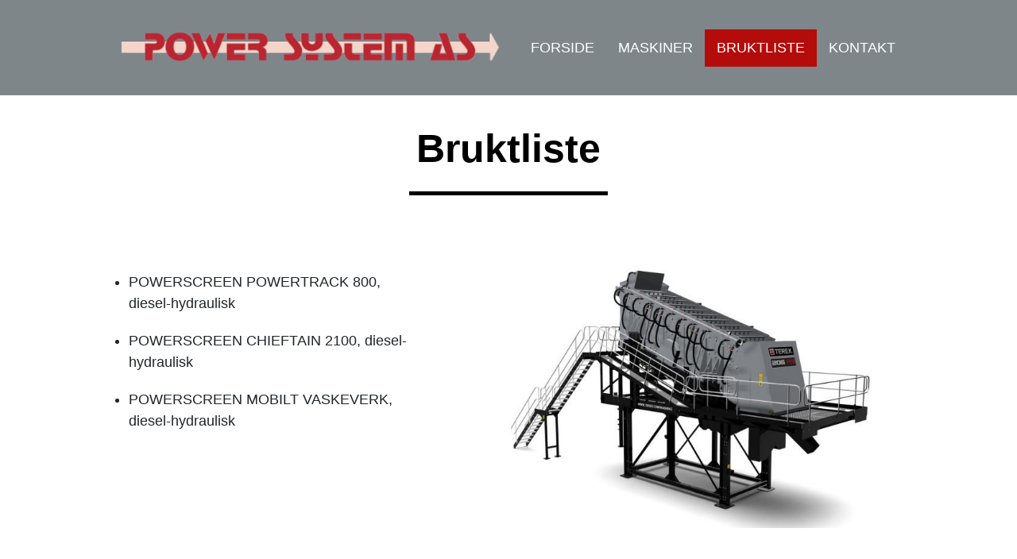

--- FILE ---
content_type: text/html; charset=UTF-8
request_url: https://www.powersystem.no/bruktliste
body_size: 1223
content:
<!doctype html>
<html>
    <head>
        <meta charset="utf-8">
<meta http-equiv="X-UA-Compatible" content="IE=edge">
<meta name="viewport" content="width=device-width, initial-scale=1">
<meta name="description" content="">
<meta name="Saquib" content="Blade">
<meta name="csrf-token" content="yenKlE4AWK93SGDCeUoef4OlstUXeKgQzvocU4j6" />
<title>Bruktliste | Power System AS</title>
<!-- load bootstrap from a cdn -->
<link rel="stylesheet" href="https://cdn.jsdelivr.net/npm/bootstrap@4.6.2/dist/css/bootstrap.min.css" integrity="sha384-xOolHFLEh07PJGoPkLv1IbcEPTNtaed2xpHsD9ESMhqIYd0nLMwNLD69Npy4HI+N" crossorigin="anonymous">
<link rel="stylesheet" href="https://use.fontawesome.com/releases/v5.15.4/css/all.css" integrity="sha384-DyZ88mC6Up2uqS4h/KRgHuoeGwBcD4Ng9SiP4dIRy0EXTlnuz47vAwmeGwVChigm" crossorigin="anonymous">
<link rel="stylesheet" href="/css/app.css">
    </head>
    <body class="">
        <div class="container-fluid">
            <header class="row header-row">
                <div class="container-fluid">
    <div class="row justify-content-center">
        <div class="col-lg-10 col-md-12 col-sm-12">
            <nav class="navbar navbar-expand-lg navbar-dark navbar-static-top header-nav text-nowrap">
                <a class="navbar-brand" href="/">
                    <img src="/images/Power_System.png" class="img-fluid powerSystemLogo" alt="Power System AS logo">
                </a>
                <button class="navbar-toggler" type="button" data-toggle="collapse" data-target="#navbarResponsive" aria-controls="navbarResponsive" aria-expanded="false" aria-label="Toggle navigation">
                    <span class="navbar-toggler-icon"></span>
                </button>
                <div class="collapse navbar-collapse" id="navbarResponsive">
                    <ul class="navbar-nav ml-auto">
                        <li class="nav-item ">
                            <a class="nav-item nav-link " href="/">FORSIDE<span class="sr-only">(current)</span></a>
                        </li>
                        <li class="nav-item ">
                            <a class="nav-item nav-link " href="/maskiner">MASKINER</a>
                        </li>
                        <li class="nav-item active">
                            <a class="nav-item nav-link active" href="/bruktliste">BRUKTLISTE</a>
                        </li>
                        <li class="nav-item ">
                            <a class="nav-item nav-link " href="/kontakt">KONTAKT</a>
                        </li>
                    </ul>
                </div>
            </nav>
        </div>
    </div>
</div>
            </header>
            <div class="row">
                <div class="container-fluid">
    <div class="row">
        <div class="col-lg-12 col-md-12 col-sm-12 col-normal-title">
            <p>Bruktliste</p>
            <hr />
        </div>
    </div>
    <div class="row justify-content-center row-bruktliste-content">
        <div class="col-lg-4 col-md-12 col-sm-12 col-forside-content-list">
            <ul id="bruktliste-ul">
            </ul>
            <ul>
                            <li>POWERSCREEN POWERTRACK 800, diesel-hydraulisk</li>
                            <li>POWERSCREEN CHIEFTAIN 2100, diesel-hydraulisk</li>
                            <li>POWERSCREEN MOBILT VASKEVERK, diesel-hydraulisk</li>
                        </ul>
        </div>
        <div class="col-lg-6 col-md-12 col-sm-12">
            <img src="/images/TEREX_206_R3.jpg" class="img-fluid">
        </div>
    </div>
</div>
            </div>
            <footer class="row footer-row">
                <div class="container-fluid">
    <div class="row justify-content-center top-footer-row">
        <div class="col-lg-10 col-md-12 col-sm-12">
            <h3 class="footer-title">
                <span>Power System AS</span>
            </h3>
            <p>
                Lindebergvegen 18
                <br />
                2016 Frogner
                <br />
                <br />
                Telefon: <a href="tel:63 86 60 90">63 86 60 90</a>
                <br />
                Mobil: <a href="tel:982 38 915">982 38 915</a> / <a href="tel:982 38 916">982 38 916</a>
                <br />
                E-post: <a href="mailto:post@powersystem.no">post@powersystem.no</a>
                <br />
                Org nr.: <b>937 920 407</b>
            </p>
        </div>
    </div>
    <div class="row justify-content-center bottom-footer-row">
        <div class="col-8 col-lg-5 col-md-8 col-sm-8">
            <p class="footer-copyright">
                © Copyright 2026 Power System AS
            </p>
        </div>
        <div class="col-4 col-lg-5 col-md-4 col-sm-4 footer-personvern-col">
            <a href="/personvern">
                Personvern
            </a>
        </div>
    </div>
</div>
            </footer>
        </div>
        <script src="https://code.jquery.com/jquery-3.7.1.min.js" integrity="sha384-1H217gwSVyLSIfaLxHbE7dRb3v4mYCKbpQvzx0cegeju1MVsGrX5xXxAvs/HgeFs" crossorigin="anonymous"></script>
        <script src="https://cdn.jsdelivr.net/npm/bootstrap@4.6.2/dist/js/bootstrap.bundle.min.js" integrity="sha384-Fy6S3B9q64WdZWQUiU+q4/2Lc9npb8tCaSX9FK7E8HnRr0Jz8D6OP9dO5Vg3Q9ct" crossorigin="anonymous"></script>
                    </body>
</html>


--- FILE ---
content_type: text/css
request_url: https://www.powersystem.no/css/app.css
body_size: 1980
content:
.display-none-css{display:none}.resize-none-css{resize:none}.header-row{background-color:#7f868a}.powerSystemLogo{max-height:65px;min-width:200px}.header-nav{min-height:120px}.header-nav button{border:none;padding-left:0;padding-right:0}.header-nav button:focus{border:none;outline:none}.navbar-nav .nav-item a{color:#fff!important;font-size:18px;padding:10px 15px!important}.fixedBackground{background-image:url(/images/Power_System_Background.png)}.no-iOS .fixedBackground{background-attachment:fixed;background-repeat:no-repeat;background-size:cover}.navbar-nav .active,.navbar-nav .nav-item:hover{background-color:#b40b0b}.navbar-nav .dropdown-item:hover,.navbar-nav .nav-link:hover{text-decoration:underline!important}.navbar-nav .dropdown-item:hover{background-color:#b40b0b}.dropdown-menu{background-color:#7f868a;padding:0}.footer-title{width:100%}.top-footer-row{background-color:#7f868a;color:#fff;height:350px;padding-bottom:60px!important;padding-top:60px!important}.top-footer-row a{color:#fff;font-weight:700;text-decoration:underline!important}.bottom-footer-row{background-color:#000;color:#fff;height:70px;padding-bottom:20px!important;padding-top:20px!important}.footer-copyright{font-size:14px;margin-bottom:0;margin-top:2px}.footer-personvern-col{text-align:right}.footer-personvern-col a{color:#fff;font-size:14px;margin-bottom:0}.col-forside-title{color:#fff;height:290px;margin-bottom:400px;margin-top:280px;text-align:center}.col-forside-title p{font-size:50px;font-weight:800;margin-bottom:100px}.col-forside-title a{background-color:#b40b0b;border-color:#353535!important;border:1px;border-radius:3px;border-style:solid;color:#fff!important;cursor:pointer;display:inline-block;font-size:18px;height:70px!important;margin-bottom:40px;padding:20px 25px;width:270px!important}.col-forside-title a:hover{background-color:#b12c2c;border-color:#fff!important;text-decoration:none!important}.col-forside-empty{height:500px}.col-forside-info{background-color:#7f868a;color:#fff;font-size:24px;padding:40px}.col-forside-info a{color:#fff!important;float:right;font-weight:700;letter-spacing:0;text-decoration:underline!important}.col-forside-info a:hover{font-weight:400;letter-spacing:.8px}.col-forside-info hr{background-color:#fff;color:#fff;float:left;height:4px;width:25%}.row-forside-info{padding-bottom:100px}.col-normal-title{color:#000;font-size:50px;font-weight:700;padding-top:30px;text-align:center}.col-normal-title hr{background-color:#000;color:#000;height:4px;width:20%}.row-bruktliste-content{margin-top:60px;padding-bottom:100px}.row-bruktliste-content img{float:right}.col-forside-content-list{font-size:18px}.col-forside-content-list ul li{margin-top:20px}.row-maskiner-content{margin-top:60px;padding-bottom:0}.row-maskiner-content img{float:right}.row-maskiner-content hr{background-color:#000;color:#000;float:left;height:4px;width:20%}.row-maskiner-content h3{color:#000;font-size:26px;font-weight:700}.row-maskiner-content p{color:#000;font-size:24px;line-height:24px}.row-maskiner-content-bottom{padding-bottom:100px}.row-kontakt-content{margin-top:20px;padding-bottom:100px}.col-kontakt-form{background-color:#7f868a;padding:75px}.col-kontakt-form textarea{-webkit-appearance:none!important;border:solid;border-radius:0!important;border-width:1px;resize:none}.col-kontakt-form textarea,.col-kontakt-form textarea:focus{background-color:#7f868a;border-color:#000;color:#000;outline:none!important;transition-duration:unset;transition-timing-function:unset}.col-kontakt-form textarea:focus{box-shadow:none;-moz-box-shadow:none;-webkit-box-shadow:none;outline-width:0!important}.col-kontakt-form input{-webkit-appearance:none!important;border:solid;border-radius:0!important;border-width:1px}.col-kontakt-form input,.col-kontakt-form input:focus{background-color:#7f868a;border-color:#000;color:#000;outline:none!important;transition-duration:unset;transition-timing-function:unset}.col-kontakt-form input:focus{box-shadow:none;-moz-box-shadow:none;-webkit-box-shadow:none;outline-width:0!important}.col-kontakt-form button{background-color:#b40b0b;border:solid;border-color:#353535!important;border-width:1px;font-size:20px;padding:15px 25px}.col-kontakt-form button,.col-kontakt-form button:hover{color:#fff;transition-duration:unset;transition-timing-function:unset}.col-kontakt-form button:hover{background-color:#b12c2c;border-color:#fff!important;text-decoration:none!important}.col-kontakt-form button:focus{box-shadow:none;-moz-box-shadow:none;-webkit-box-shadow:none;outline:none!important;outline-width:0!important}.col-kontakt-form #telefonInput{width:50%}.col-kontakt-form label{color:#fff;font-size:20px}.col-kontakt-info h3{font-size:35px;font-weight:400}.col-kontakt-info a{color:#b40b0b;font-weight:700;text-decoration:underline!important}.col-kontakt-info hr{float:left;width:75%}.col-kontakt-info iframe{border:0;height:340px;width:100%}#error-kontakt-form{background-color:#f8dcda;border:1px solid #f4c8c5;color:#47110d;display:none;font-size:14px;margin-bottom:16px;padding:10px 15px}#error-kontakt-form p{margin-bottom:0}#success-kontakt-form{color:#000;display:none;font-size:16px}#success-kontakt-form p{margin-bottom:0}.row-personvern{color:#000;padding-bottom:120px!important;padding-top:60px!important}.row-personvern h3{font-size:35px;font-weight:400}.row-personvern h4{font-size:25px;font-weight:400}.row-personvern h5{font-size:19px;font-weight:400;line-height:26px}.row-personvern li{margin-bottom:20px}.row-personvern a{color:#b40b0b;font-weight:700;text-decoration:underline!important}#button-personvern{background-color:#b40b0b;border-color:#353535!important;border:1px;border-radius:3px;border-style:solid;color:#fff!important;cursor:pointer;display:inline-block;font-size:16px;font-weight:400;padding:15px 25px;text-decoration:none!important}#button-personvern:hover{background-color:#b12c2c;border-color:#fff!important;text-decoration:none!important}.account-container,.login-container,.register-container{margin-bottom:130px;margin-top:60px}.admin-container{margin-bottom:40px;margin-top:40px}.admin-layout-row{padding-bottom:70px}.row-audit-title{padding-bottom:20px;text-align:center}.row-audit-title h3{color:#000;font-size:26px;font-weight:700}.audit-hidden-info{padding:0!important}.audit-icon-created{color:green}.audit-icon-deleted{color:red}.audit-icon-changed{color:orange}.audit-table-tr{cursor:pointer}.table-bruktliste,.table-maskiner{margin-bottom:0}.bruktliste-decrement,.bruktliste-delete,.bruktliste-edit,.bruktliste-increment,.maskiner-decrement,.maskiner-delete,.maskiner-edit,.maskiner-increment{cursor:pointer;padding-left:5px;padding-right:5px}.custom-file-input~.custom-file-label:after{content:"Bla gjennom"}#modalEditMaskinerError p,#modalLeggTilMaskinerError p{margin-bottom:0}.modal-img-fluid{max-height:350px;max-width:100%}.audit-collapse-col{background-clip:content-box;background-color:#f8f7f7}.audit-collapse-col-left{padding-right:0}.audit-collapse-col-right{padding-left:0}.audit-collapse-value{padding:.75rem}.audit-collapse-value-new-title{color:green;font-size:1.05rem}.audit-collapse-value-old-title{color:red;font-size:1.05rem}.audit-image-span,.userlist-table-tr{cursor:pointer}.row-userlist-title{padding-bottom:20px;text-align:center}.row-userlist-title h3{color:#000;font-size:26px;font-weight:700}@media (max-width:631px){.powerSystemLogo{max-height:64px;min-width:200px}}@media (max-width:623px){.powerSystemLogo{max-height:63px;min-width:200px}}@media (max-width:615px){.powerSystemLogo{max-height:62px;min-width:200px}}@media (max-width:608px){.powerSystemLogo{max-height:61px;min-width:200px}}@media (max-width:600px){.powerSystemLogo{max-height:60px;min-width:200px}}@media (max-width:592px){.powerSystemLogo{max-height:59px;min-width:200px}}@media (max-width:584px){.powerSystemLogo{max-height:58px;min-width:200px}}@media (max-width:576px){.powerSystemLogo{max-height:57px;min-width:200px}}@media (max-width:569px){.powerSystemLogo{max-height:56px;min-width:200px}}@media (max-width:561px){.powerSystemLogo{max-height:55px;min-width:200px}}@media (max-width:553px){.powerSystemLogo{max-height:54px;min-width:200px}}@media (max-width:545px){.powerSystemLogo{max-height:53px;min-width:200px}}@media (max-width:537px){.powerSystemLogo{max-height:52px;min-width:200px}}@media (max-width:530px){.powerSystemLogo{max-height:51px;min-width:200px}}@media (max-width:522px){.powerSystemLogo{max-height:50px;min-width:200px}}@media (max-width:514px){.powerSystemLogo{max-height:49px;min-width:200px}}@media (max-width:506px){.powerSystemLogo{max-height:48px;min-width:200px}}@media (max-width:499px){.powerSystemLogo{max-height:47px;min-width:200px}}@media (max-width:491px){.powerSystemLogo{max-height:46px;min-width:200px}}@media (max-width:483px){.powerSystemLogo{max-height:45px;min-width:200px}}@media (max-width:475px){.powerSystemLogo{max-height:49px;min-width:200px}.header-nav{padding-left:0;padding-right:0}.col-forside-title p{font-size:30px}.col-forside-title{margin-top:100px}.col-forside-info p{font-size:12px}}@media (max-width:474px){.powerSystemLogo{max-height:48px;min-width:200px}}@media (max-width:467px){.powerSystemLogo{max-height:47px;min-width:200px}}@media (max-width:460px){.powerSystemLogo{max-height:46px;min-width:200px}}@media (max-width:451px){.powerSystemLogo{max-height:45px;min-width:200px}}@media (max-width:443px){.powerSystemLogo{max-height:44px;min-width:200px}.header-nav{min-height:105px}}@media (max-width:435px){.powerSystemLogo{max-height:43px;min-width:200px}}@media (max-width:428px){.powerSystemLogo{max-height:42px;min-width:200px}}@media (max-width:420px){.powerSystemLogo{max-height:41px;min-width:200px}}@media (max-width:412px){.powerSystemLogo{max-height:40px;min-width:200px}}@media (max-width:404px){.powerSystemLogo{max-height:39px;min-width:200px}}@media (max-width:396px){.powerSystemLogo{max-height:38px;min-width:200px}}@media (max-width:389px){.powerSystemLogo{max-height:37px;min-width:200px}}@media (max-width:381px){.powerSystemLogo{max-height:36px;min-width:200px}}@media (max-width:373px){.powerSystemLogo{max-height:35px;min-width:200px}.col-kontakt-form{padding-left:25px;padding-right:25px}}@media (max-width:365px){.powerSystemLogo{max-height:34px;min-width:200px}}@media (max-width:357px){.powerSystemLogo{max-height:33px;min-width:200px}}@media (max-width:350px){.powerSystemLogo{max-height:32px;min-width:200px}}@media (max-width:342px){.powerSystemLogo{max-height:31px;min-width:200px}}@media (max-width:335px){.powerSystemLogo{max-height:30px;min-width:200px}}@media (max-width:326px){.powerSystemLogo{max-height:29px;min-width:200px}}@media (max-width:318px){.powerSystemLogo{max-height:28px;min-width:200px}}@media (max-width:311px){.powerSystemLogo{max-height:27px;min-width:200px}}@media (max-width:303px){.powerSystemLogo{max-height:26px;min-width:200px}}@media (max-width:295px){.powerSystemLogo{max-height:25px;min-width:200px}}
